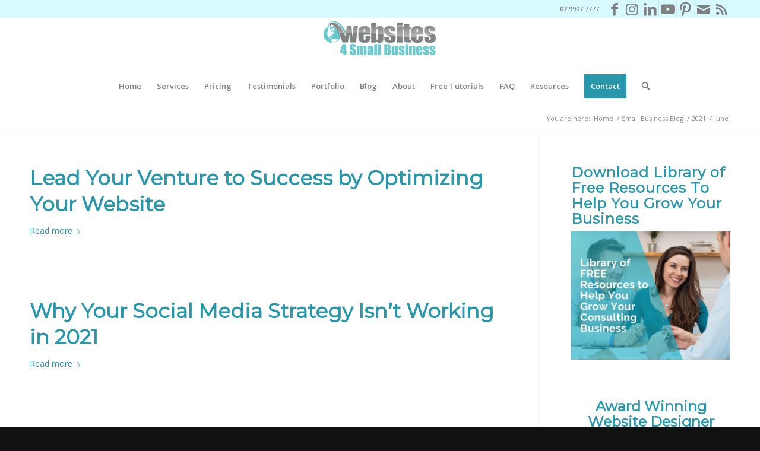

--- FILE ---
content_type: text/html; charset=UTF-8
request_url: https://www.web4business.com.au/2021/06/
body_size: 18812
content:
<!DOCTYPE html>
<html lang="en-US" class="html_stretched responsive av-preloader-disabled  html_header_top html_logo_center html_bottom_nav_header html_menu_right html_slim html_header_sticky html_header_shrinking html_header_topbar_active html_mobile_menu_tablet html_header_searchicon html_content_align_center html_header_unstick_top_disabled html_header_stretch_disabled html_av-submenu-hidden html_av-submenu-display-click html_av-overlay-side html_av-overlay-side-classic html_av-submenu-noclone html_entry_id_23120 av-cookies-no-cookie-consent av-no-preview av-default-lightbox html_text_menu_active av-mobile-menu-switch-default" prefix="og: http://ogp.me/ns# fb: http://ogp.me/ns/fb#">
<head>
<meta charset="UTF-8" />
<title>June 1, 2021 10:00 am - Websites 4 Small Business - Website Design &#038; Development</title>


<!-- SEO by Squirrly SEO 12.4.14 - https://plugin.squirrly.co/ -->

<meta name="robots" content="noindex,follow">
<meta name="googlebot" content="noindex,follow,max-snippet:-1,max-image-preview:large,max-video-preview:-1">
<meta name="bingbot" content="noindex,follow,max-snippet:-1,max-image-preview:large,max-video-preview:-1">

<link rel="canonical" href="https://www.web4business.com.au/2021/06/" />
<link rel="alternate" type="application/rss+xml" href="https://www.web4business.com.au/sitemap.xml" />

<meta property="og:url" content="https://www.web4business.com.au/2021/06/" />
<meta property="og:title" content="June 1, 2021 10:00 am - Websites 4 Small Business - Website Design" />
<meta property="og:description" content="" />
<meta property="og:type" content="website" />
<meta property="og:image" content="https://www.web4business.com.au/wp-content/uploads/2019/11/Website-Design-and-Development-Sydney-4.jpg" />
<meta property="og:image:width" content="500" />
<meta property="og:image:type" content="image/jpeg" />
<meta property="og:site_name" content="Websites 4 Small Business - Website Design &amp; Development" />
<meta property="og:locale" content="en_US" />

<meta property="twitter:url" content="https://www.web4business.com.au/2021/06/" />
<meta property="twitter:title" content="June 1, 2021 10:00 am - Websites 4 Small Business - Website Design" />
<meta property="twitter:description" content="" />
<meta property="twitter:image" content="https://www.web4business.com.au/wp-content/uploads/2019/10/Website-Designer-Ivana-Katz.jpg" />
<meta property="twitter:domain" content="Websites 4 Small Business - Website Design &amp; Development" />
<meta property="twitter:card" content="summary_large_image" />
<meta property="twitter:creator" content="@webforbusiness" />
<meta property="twitter:site" content="@webforbusiness" />
<script async src='https://www.googletagmanager.com/gtag/js?id=G-BGV2PQNM62'></script><script>window.dataLayer = window.dataLayer || [];function gtag(){dataLayer.push(arguments);}gtag('js', new Date());gtag('config', 'G-BGV2PQNM62');</script>
<script type="application/ld+json">{"@context":"https://schema.org","@graph":[{"@type":"WebSite","@id":"https://www.web4business.com.au/2021/06/#website","url":"https://www.web4business.com.au/2021/06/","name":"Websites 4 Small Business","headline":"","mainEntityOfPage":{"@type":"WebPage","url":"https://www.web4business.com.au/2021/06/"},"datePublished":"2021-06-01T00:00:00+00:00","potentialAction":{"@type":"SearchAction","target":"https://www.web4business.com.au/?s={search_term_string}","query-input":"required name=search_term_string"},"publisher":{"@type":"Organization","@id":"https://www.web4business.com.au/2021/06/#Organization","url":"https://www.web4business.com.au/2021/06/","name":"Websites 4 Small Business","logo":{"@type":"ImageObject","url":"https://www.web4business.com.au/wp-content/uploads/2013/04/Websites4SB_200.png","@id":"https://www.web4business.com.au/2021/06/#logo","width":200,"height":66,"caption":"Websites 4 Small Business"},"contactPoint":{"@type":"ContactPoint","telephone":"+0405636204","@id":"https://www.web4business.com.au/2021/06/#contactpoint"},"address":{"@type":"PostalAddress","streetAddress":"52a BOLWARRA ROAD","addressLocality":"North Narrabeen","postalCode":"2101","addressCountry":"Australia","@id":"https://www.web4business.com.au/2021/06/#address"},"description":"We build websites that build your business.  Looking for a professional website who can create a high converting website for your small business?  Stop looking ... you found us!","sameAs":["https://www.facebook.com/Websites4SmallBusiness","https://twitter.com/webforbusiness","https://www.linkedin.com/in/website-designer-sydney/","https://www.pinterest.com.au/websites4smallbusiness/","https://www.youtube.com/channel/UCEYLjp5UVleBwG9492POeWQ"]}},{"@type":"BreadcrumbList","@id":"https://www.web4business.com.au/2021/06/#breadcrumblist","itemListElement":[[{"@type":"ListItem","position":1,"item":{"@id":"https://www.web4business.com.au","name":"Small Business Website Design &amp; Development Sydney &#124; Web4business"}},{"@type":"ListItem","position":2,"item":{"@id":"https://www.web4business.com.au/category/business-online/","name":"Business Online"}},{"@type":"ListItem","position":3,"item":{"@id":"https://www.web4business.com.au/2021/06/","name":"June 1, 2021 10:00 am  - Websites 4 Small Business - Website Design &amp; Development"}}],[{"@type":"ListItem","position":1,"item":{"@id":"https://www.web4business.com.au","name":"Small Business Website Design &amp; Development Sydney &#124; Web4business"}},{"@type":"ListItem","position":2,"item":{"@id":"https://www.web4business.com.au/category/small-business/","name":"Small Business"}},{"@type":"ListItem","position":3,"item":{"@id":"https://www.web4business.com.au/2021/06/","name":"June 1, 2021 10:00 am  - Websites 4 Small Business - Website Design &amp; Development"}}],[{"@type":"ListItem","position":1,"item":{"@id":"https://www.web4business.com.au","name":"Small Business Website Design &amp; Development Sydney &#124; Web4business"}},{"@type":"ListItem","position":2,"item":{"@id":"https://www.web4business.com.au/category/website-design/","name":"Website Design"}},{"@type":"ListItem","position":3,"item":{"@id":"https://www.web4business.com.au/2021/06/","name":"June 1, 2021 10:00 am  - Websites 4 Small Business - Website Design &amp; Development"}}]]}]}</script>
<!-- /SEO by Squirrly SEO - WordPress SEO Plugin -->




<meta name="google-site-verification" content="Ni8FupqecAYFtbWosdN9SeADI5Gt_N3hF0QDn4XZmSM" />
<!-- mobile setting -->
<meta name="viewport" content="width=device-width, initial-scale=1">

<!-- Scripts/CSS and wp_head hook -->

	<style>img:is([sizes="auto" i], [sizes^="auto," i]) { contain-intrinsic-size: 3000px 1500px }</style>
	<link rel="alternate" type="application/rss+xml" title="Websites 4 Small Business - Website Design &amp; Development &raquo; Feed" href="https://www.web4business.com.au/feed/" />
<link rel="alternate" type="application/rss+xml" title="Websites 4 Small Business - Website Design &amp; Development &raquo; Comments Feed" href="https://www.web4business.com.au/comments/feed/" />
		<style>
			.lazyload,
			.lazyloading {
				max-width: 100%;
			}
		</style>
		<!-- Shareaholic - https://www.shareaholic.com -->
<link rel='preload' href='//cdn.shareaholic.net/assets/pub/shareaholic.js' as='script'/>
<script data-no-minify='1' data-cfasync='false'>
_SHR_SETTINGS = {"endpoints":{"local_recs_url":"https:\/\/www.web4business.com.au\/wp-admin\/admin-ajax.php?action=shareaholic_permalink_related","ajax_url":"https:\/\/www.web4business.com.au\/wp-admin\/admin-ajax.php","share_counts_url":"https:\/\/www.web4business.com.au\/wp-admin\/admin-ajax.php?action=shareaholic_share_counts_api"},"site_id":"62e6a335b028baa2e6d14cb60fe4b92d"};
</script>
<script data-no-minify='1' data-cfasync='false' src='//cdn.shareaholic.net/assets/pub/shareaholic.js' data-shr-siteid='62e6a335b028baa2e6d14cb60fe4b92d' async ></script>

<!-- Shareaholic Content Tags -->
<meta name='shareaholic:site_name' content='Websites 4 Small Business - Website Design &amp; Development' />
<meta name='shareaholic:language' content='en-US' />
<meta name='shareaholic:article_visibility' content='private' />
<meta name='shareaholic:site_id' content='62e6a335b028baa2e6d14cb60fe4b92d' />
<meta name='shareaholic:wp_version' content='9.7.13' />

<!-- Shareaholic Content Tags End -->
<link rel='stylesheet' id='aca33b9c04-css' href='https://www.web4business.com.au/wp-content/plugins/squirrly-seo/view/assets/css/frontend.min.css?ver=12.4.14' type='text/css' media='all' />
<link rel='stylesheet' id='sbr_styles-css' href='https://www.web4business.com.au/wp-content/plugins/reviews-feed/assets/css/sbr-styles.min.css?ver=2.1.1' type='text/css' media='all' />
<link rel='stylesheet' id='sbi_styles-css' href='https://www.web4business.com.au/wp-content/plugins/instagram-feed/css/sbi-styles.min.css?ver=6.9.1' type='text/css' media='all' />
<link rel='stylesheet' id='wp-block-library-css' href='https://www.web4business.com.au/wp-includes/css/dist/block-library/style.min.css?ver=6.8.3' type='text/css' media='all' />
<link rel='stylesheet' id='edd-blocks-css' href='https://www.web4business.com.au/wp-content/plugins/easy-digital-downloads/includes/blocks/assets/css/edd-blocks.css?ver=3.6.0' type='text/css' media='all' />
<style id='global-styles-inline-css' type='text/css'>
:root{--wp--preset--aspect-ratio--square: 1;--wp--preset--aspect-ratio--4-3: 4/3;--wp--preset--aspect-ratio--3-4: 3/4;--wp--preset--aspect-ratio--3-2: 3/2;--wp--preset--aspect-ratio--2-3: 2/3;--wp--preset--aspect-ratio--16-9: 16/9;--wp--preset--aspect-ratio--9-16: 9/16;--wp--preset--color--black: #000000;--wp--preset--color--cyan-bluish-gray: #abb8c3;--wp--preset--color--white: #ffffff;--wp--preset--color--pale-pink: #f78da7;--wp--preset--color--vivid-red: #cf2e2e;--wp--preset--color--luminous-vivid-orange: #ff6900;--wp--preset--color--luminous-vivid-amber: #fcb900;--wp--preset--color--light-green-cyan: #7bdcb5;--wp--preset--color--vivid-green-cyan: #00d084;--wp--preset--color--pale-cyan-blue: #8ed1fc;--wp--preset--color--vivid-cyan-blue: #0693e3;--wp--preset--color--vivid-purple: #9b51e0;--wp--preset--color--metallic-red: #b02b2c;--wp--preset--color--maximum-yellow-red: #edae44;--wp--preset--color--yellow-sun: #eeee22;--wp--preset--color--palm-leaf: #83a846;--wp--preset--color--aero: #7bb0e7;--wp--preset--color--old-lavender: #745f7e;--wp--preset--color--steel-teal: #5f8789;--wp--preset--color--raspberry-pink: #d65799;--wp--preset--color--medium-turquoise: #4ecac2;--wp--preset--gradient--vivid-cyan-blue-to-vivid-purple: linear-gradient(135deg,rgba(6,147,227,1) 0%,rgb(155,81,224) 100%);--wp--preset--gradient--light-green-cyan-to-vivid-green-cyan: linear-gradient(135deg,rgb(122,220,180) 0%,rgb(0,208,130) 100%);--wp--preset--gradient--luminous-vivid-amber-to-luminous-vivid-orange: linear-gradient(135deg,rgba(252,185,0,1) 0%,rgba(255,105,0,1) 100%);--wp--preset--gradient--luminous-vivid-orange-to-vivid-red: linear-gradient(135deg,rgba(255,105,0,1) 0%,rgb(207,46,46) 100%);--wp--preset--gradient--very-light-gray-to-cyan-bluish-gray: linear-gradient(135deg,rgb(238,238,238) 0%,rgb(169,184,195) 100%);--wp--preset--gradient--cool-to-warm-spectrum: linear-gradient(135deg,rgb(74,234,220) 0%,rgb(151,120,209) 20%,rgb(207,42,186) 40%,rgb(238,44,130) 60%,rgb(251,105,98) 80%,rgb(254,248,76) 100%);--wp--preset--gradient--blush-light-purple: linear-gradient(135deg,rgb(255,206,236) 0%,rgb(152,150,240) 100%);--wp--preset--gradient--blush-bordeaux: linear-gradient(135deg,rgb(254,205,165) 0%,rgb(254,45,45) 50%,rgb(107,0,62) 100%);--wp--preset--gradient--luminous-dusk: linear-gradient(135deg,rgb(255,203,112) 0%,rgb(199,81,192) 50%,rgb(65,88,208) 100%);--wp--preset--gradient--pale-ocean: linear-gradient(135deg,rgb(255,245,203) 0%,rgb(182,227,212) 50%,rgb(51,167,181) 100%);--wp--preset--gradient--electric-grass: linear-gradient(135deg,rgb(202,248,128) 0%,rgb(113,206,126) 100%);--wp--preset--gradient--midnight: linear-gradient(135deg,rgb(2,3,129) 0%,rgb(40,116,252) 100%);--wp--preset--font-size--small: 1rem;--wp--preset--font-size--medium: 1.125rem;--wp--preset--font-size--large: 1.75rem;--wp--preset--font-size--x-large: clamp(1.75rem, 3vw, 2.25rem);--wp--preset--spacing--20: 0.44rem;--wp--preset--spacing--30: 0.67rem;--wp--preset--spacing--40: 1rem;--wp--preset--spacing--50: 1.5rem;--wp--preset--spacing--60: 2.25rem;--wp--preset--spacing--70: 3.38rem;--wp--preset--spacing--80: 5.06rem;--wp--preset--shadow--natural: 6px 6px 9px rgba(0, 0, 0, 0.2);--wp--preset--shadow--deep: 12px 12px 50px rgba(0, 0, 0, 0.4);--wp--preset--shadow--sharp: 6px 6px 0px rgba(0, 0, 0, 0.2);--wp--preset--shadow--outlined: 6px 6px 0px -3px rgba(255, 255, 255, 1), 6px 6px rgba(0, 0, 0, 1);--wp--preset--shadow--crisp: 6px 6px 0px rgba(0, 0, 0, 1);}:root { --wp--style--global--content-size: 800px;--wp--style--global--wide-size: 1130px; }:where(body) { margin: 0; }.wp-site-blocks > .alignleft { float: left; margin-right: 2em; }.wp-site-blocks > .alignright { float: right; margin-left: 2em; }.wp-site-blocks > .aligncenter { justify-content: center; margin-left: auto; margin-right: auto; }:where(.is-layout-flex){gap: 0.5em;}:where(.is-layout-grid){gap: 0.5em;}.is-layout-flow > .alignleft{float: left;margin-inline-start: 0;margin-inline-end: 2em;}.is-layout-flow > .alignright{float: right;margin-inline-start: 2em;margin-inline-end: 0;}.is-layout-flow > .aligncenter{margin-left: auto !important;margin-right: auto !important;}.is-layout-constrained > .alignleft{float: left;margin-inline-start: 0;margin-inline-end: 2em;}.is-layout-constrained > .alignright{float: right;margin-inline-start: 2em;margin-inline-end: 0;}.is-layout-constrained > .aligncenter{margin-left: auto !important;margin-right: auto !important;}.is-layout-constrained > :where(:not(.alignleft):not(.alignright):not(.alignfull)){max-width: var(--wp--style--global--content-size);margin-left: auto !important;margin-right: auto !important;}.is-layout-constrained > .alignwide{max-width: var(--wp--style--global--wide-size);}body .is-layout-flex{display: flex;}.is-layout-flex{flex-wrap: wrap;align-items: center;}.is-layout-flex > :is(*, div){margin: 0;}body .is-layout-grid{display: grid;}.is-layout-grid > :is(*, div){margin: 0;}body{padding-top: 0px;padding-right: 0px;padding-bottom: 0px;padding-left: 0px;}a:where(:not(.wp-element-button)){text-decoration: underline;}:root :where(.wp-element-button, .wp-block-button__link){background-color: #32373c;border-width: 0;color: #fff;font-family: inherit;font-size: inherit;line-height: inherit;padding: calc(0.667em + 2px) calc(1.333em + 2px);text-decoration: none;}.has-black-color{color: var(--wp--preset--color--black) !important;}.has-cyan-bluish-gray-color{color: var(--wp--preset--color--cyan-bluish-gray) !important;}.has-white-color{color: var(--wp--preset--color--white) !important;}.has-pale-pink-color{color: var(--wp--preset--color--pale-pink) !important;}.has-vivid-red-color{color: var(--wp--preset--color--vivid-red) !important;}.has-luminous-vivid-orange-color{color: var(--wp--preset--color--luminous-vivid-orange) !important;}.has-luminous-vivid-amber-color{color: var(--wp--preset--color--luminous-vivid-amber) !important;}.has-light-green-cyan-color{color: var(--wp--preset--color--light-green-cyan) !important;}.has-vivid-green-cyan-color{color: var(--wp--preset--color--vivid-green-cyan) !important;}.has-pale-cyan-blue-color{color: var(--wp--preset--color--pale-cyan-blue) !important;}.has-vivid-cyan-blue-color{color: var(--wp--preset--color--vivid-cyan-blue) !important;}.has-vivid-purple-color{color: var(--wp--preset--color--vivid-purple) !important;}.has-metallic-red-color{color: var(--wp--preset--color--metallic-red) !important;}.has-maximum-yellow-red-color{color: var(--wp--preset--color--maximum-yellow-red) !important;}.has-yellow-sun-color{color: var(--wp--preset--color--yellow-sun) !important;}.has-palm-leaf-color{color: var(--wp--preset--color--palm-leaf) !important;}.has-aero-color{color: var(--wp--preset--color--aero) !important;}.has-old-lavender-color{color: var(--wp--preset--color--old-lavender) !important;}.has-steel-teal-color{color: var(--wp--preset--color--steel-teal) !important;}.has-raspberry-pink-color{color: var(--wp--preset--color--raspberry-pink) !important;}.has-medium-turquoise-color{color: var(--wp--preset--color--medium-turquoise) !important;}.has-black-background-color{background-color: var(--wp--preset--color--black) !important;}.has-cyan-bluish-gray-background-color{background-color: var(--wp--preset--color--cyan-bluish-gray) !important;}.has-white-background-color{background-color: var(--wp--preset--color--white) !important;}.has-pale-pink-background-color{background-color: var(--wp--preset--color--pale-pink) !important;}.has-vivid-red-background-color{background-color: var(--wp--preset--color--vivid-red) !important;}.has-luminous-vivid-orange-background-color{background-color: var(--wp--preset--color--luminous-vivid-orange) !important;}.has-luminous-vivid-amber-background-color{background-color: var(--wp--preset--color--luminous-vivid-amber) !important;}.has-light-green-cyan-background-color{background-color: var(--wp--preset--color--light-green-cyan) !important;}.has-vivid-green-cyan-background-color{background-color: var(--wp--preset--color--vivid-green-cyan) !important;}.has-pale-cyan-blue-background-color{background-color: var(--wp--preset--color--pale-cyan-blue) !important;}.has-vivid-cyan-blue-background-color{background-color: var(--wp--preset--color--vivid-cyan-blue) !important;}.has-vivid-purple-background-color{background-color: var(--wp--preset--color--vivid-purple) !important;}.has-metallic-red-background-color{background-color: var(--wp--preset--color--metallic-red) !important;}.has-maximum-yellow-red-background-color{background-color: var(--wp--preset--color--maximum-yellow-red) !important;}.has-yellow-sun-background-color{background-color: var(--wp--preset--color--yellow-sun) !important;}.has-palm-leaf-background-color{background-color: var(--wp--preset--color--palm-leaf) !important;}.has-aero-background-color{background-color: var(--wp--preset--color--aero) !important;}.has-old-lavender-background-color{background-color: var(--wp--preset--color--old-lavender) !important;}.has-steel-teal-background-color{background-color: var(--wp--preset--color--steel-teal) !important;}.has-raspberry-pink-background-color{background-color: var(--wp--preset--color--raspberry-pink) !important;}.has-medium-turquoise-background-color{background-color: var(--wp--preset--color--medium-turquoise) !important;}.has-black-border-color{border-color: var(--wp--preset--color--black) !important;}.has-cyan-bluish-gray-border-color{border-color: var(--wp--preset--color--cyan-bluish-gray) !important;}.has-white-border-color{border-color: var(--wp--preset--color--white) !important;}.has-pale-pink-border-color{border-color: var(--wp--preset--color--pale-pink) !important;}.has-vivid-red-border-color{border-color: var(--wp--preset--color--vivid-red) !important;}.has-luminous-vivid-orange-border-color{border-color: var(--wp--preset--color--luminous-vivid-orange) !important;}.has-luminous-vivid-amber-border-color{border-color: var(--wp--preset--color--luminous-vivid-amber) !important;}.has-light-green-cyan-border-color{border-color: var(--wp--preset--color--light-green-cyan) !important;}.has-vivid-green-cyan-border-color{border-color: var(--wp--preset--color--vivid-green-cyan) !important;}.has-pale-cyan-blue-border-color{border-color: var(--wp--preset--color--pale-cyan-blue) !important;}.has-vivid-cyan-blue-border-color{border-color: var(--wp--preset--color--vivid-cyan-blue) !important;}.has-vivid-purple-border-color{border-color: var(--wp--preset--color--vivid-purple) !important;}.has-metallic-red-border-color{border-color: var(--wp--preset--color--metallic-red) !important;}.has-maximum-yellow-red-border-color{border-color: var(--wp--preset--color--maximum-yellow-red) !important;}.has-yellow-sun-border-color{border-color: var(--wp--preset--color--yellow-sun) !important;}.has-palm-leaf-border-color{border-color: var(--wp--preset--color--palm-leaf) !important;}.has-aero-border-color{border-color: var(--wp--preset--color--aero) !important;}.has-old-lavender-border-color{border-color: var(--wp--preset--color--old-lavender) !important;}.has-steel-teal-border-color{border-color: var(--wp--preset--color--steel-teal) !important;}.has-raspberry-pink-border-color{border-color: var(--wp--preset--color--raspberry-pink) !important;}.has-medium-turquoise-border-color{border-color: var(--wp--preset--color--medium-turquoise) !important;}.has-vivid-cyan-blue-to-vivid-purple-gradient-background{background: var(--wp--preset--gradient--vivid-cyan-blue-to-vivid-purple) !important;}.has-light-green-cyan-to-vivid-green-cyan-gradient-background{background: var(--wp--preset--gradient--light-green-cyan-to-vivid-green-cyan) !important;}.has-luminous-vivid-amber-to-luminous-vivid-orange-gradient-background{background: var(--wp--preset--gradient--luminous-vivid-amber-to-luminous-vivid-orange) !important;}.has-luminous-vivid-orange-to-vivid-red-gradient-background{background: var(--wp--preset--gradient--luminous-vivid-orange-to-vivid-red) !important;}.has-very-light-gray-to-cyan-bluish-gray-gradient-background{background: var(--wp--preset--gradient--very-light-gray-to-cyan-bluish-gray) !important;}.has-cool-to-warm-spectrum-gradient-background{background: var(--wp--preset--gradient--cool-to-warm-spectrum) !important;}.has-blush-light-purple-gradient-background{background: var(--wp--preset--gradient--blush-light-purple) !important;}.has-blush-bordeaux-gradient-background{background: var(--wp--preset--gradient--blush-bordeaux) !important;}.has-luminous-dusk-gradient-background{background: var(--wp--preset--gradient--luminous-dusk) !important;}.has-pale-ocean-gradient-background{background: var(--wp--preset--gradient--pale-ocean) !important;}.has-electric-grass-gradient-background{background: var(--wp--preset--gradient--electric-grass) !important;}.has-midnight-gradient-background{background: var(--wp--preset--gradient--midnight) !important;}.has-small-font-size{font-size: var(--wp--preset--font-size--small) !important;}.has-medium-font-size{font-size: var(--wp--preset--font-size--medium) !important;}.has-large-font-size{font-size: var(--wp--preset--font-size--large) !important;}.has-x-large-font-size{font-size: var(--wp--preset--font-size--x-large) !important;}
:where(.wp-block-post-template.is-layout-flex){gap: 1.25em;}:where(.wp-block-post-template.is-layout-grid){gap: 1.25em;}
:where(.wp-block-columns.is-layout-flex){gap: 2em;}:where(.wp-block-columns.is-layout-grid){gap: 2em;}
:root :where(.wp-block-pullquote){font-size: 1.5em;line-height: 1.6;}
</style>
<link rel='stylesheet' id='edd-styles-css' href='https://www.web4business.com.au/wp-content/plugins/easy-digital-downloads/assets/css/edd.min.css?ver=3.6.0' type='text/css' media='all' />
<link rel='stylesheet' id='avia-merged-styles-css' href='https://www.web4business.com.au/wp-content/uploads/dynamic_avia/avia-merged-styles-1de400ad11933c212826d66792e78329---691575aa9bd95.css' type='text/css' media='all' />
<link rel='stylesheet' id='avia-single-post-23120-css' href='https://www.web4business.com.au/wp-content/uploads/dynamic_avia/avia_posts_css/post-23120.css?ver=ver-1763033613' type='text/css' media='all' />
<script type="text/javascript" src="https://www.web4business.com.au/wp-includes/js/jquery/jquery.min.js?ver=3.7.1" id="jquery-core-js"></script>
<script type="text/javascript" src="https://www.web4business.com.au/wp-content/plugins/agile-crm-lead-management/js/inputsubmit.js?ver=6.8.3" id="feautre-js"></script>
<script type="text/javascript" src="https://www.web4business.com.au/wp-content/uploads/dynamic_avia/avia-head-scripts-e46866dab1f04e2304ef208497ce46a5---691575aaa1fa4.js" id="avia-head-scripts-js"></script>
<link rel="https://api.w.org/" href="https://www.web4business.com.au/wp-json/" /><link rel="EditURI" type="application/rsd+xml" title="RSD" href="https://www.web4business.com.au/xmlrpc.php?rsd" />
<meta name="generator" content="WordPress 6.8.3" />
<meta name="generator" content="Easy Digital Downloads v3.6.0" />
		<script>
			document.documentElement.className = document.documentElement.className.replace('no-js', 'js');
		</script>
				<style>
			.no-js img.lazyload {
				display: none;
			}

			figure.wp-block-image img.lazyloading {
				min-width: 150px;
			}

			.lazyload,
			.lazyloading {
				--smush-placeholder-width: 100px;
				--smush-placeholder-aspect-ratio: 1/1;
				width: var(--smush-image-width, var(--smush-placeholder-width)) !important;
				aspect-ratio: var(--smush-image-aspect-ratio, var(--smush-placeholder-aspect-ratio)) !important;
			}

						.lazyload, .lazyloading {
				opacity: 0;
			}

			.lazyloaded {
				opacity: 1;
				transition: opacity 400ms;
				transition-delay: 0ms;
			}

					</style>
		<link rel="profile" href="https://gmpg.org/xfn/11" />
<link rel="alternate" type="application/rss+xml" title="Websites 4 Small Business - Website Design &amp; Development RSS2 Feed" href="https://www.web4business.com.au/feed/" />
<link rel="pingback" href="https://www.web4business.com.au/xmlrpc.php" />
<!--[if lt IE 9]><script src="https://www.web4business.com.au/wp-content/themes/enfold/js/html5shiv.js"></script><![endif]-->
<link rel="icon" href="https://web4business.com.au//wp-content/uploads/2013/04/W4SBFavicon1.png" type="image/png">
<style type="text/css">.broken_link, a.broken_link {
	text-decoration: line-through;
}</style><meta name="ahrefs-site-verification" content="756de5671ab4968a8b026c36be27c13e51c8a4e80e4e3518ba145bcbaa91737c">
<meta name="p:domain_verify" content="7ffc6fb24ccaaf2f867c8d90127cba47"/>

<!-- Global site tag (gtag.js) - Google Analytics -->
<script async src="https://www.googletagmanager.com/gtag/js?id=G-BGV2PQNM62"></script>
<script>
  window.dataLayer = window.dataLayer || [];
  function gtag(){dataLayer.push(arguments);}
  gtag('js', new Date());

  gtag('config', 'G-BGV2PQNM62');
</script>
<!-- GetResponse Analytics -->
  <script type="text/javascript">
      
  (function(m, o, n, t, e, r, _){
          m['__GetResponseAnalyticsObject'] = e;m[e] = m[e] || function() {(m[e].q = m[e].q || []).push(arguments)};
          r = o.createElement(n);_ = o.getElementsByTagName(n)[0];r.async = 1;r.src = t;r.setAttribute('crossorigin', 'use-credentials');_.parentNode .insertBefore(r, _);
      })(window, document, 'script', 'https://ga.getresponse.com/script/419d0c39-f938-4b44-a29f-22c0379accf3/ga.js', 'GrTracking');


  </script>
  <!-- End GetResponse Analytics -->

<meta name="bm-site-verification" content="2754fc2581bf271d101c4d244112f4412c7cbfd7">



<!-- To speed up the rendering and to display the site as fast as possible to the user we include some styles and scripts for above the fold content inline -->
<script type="text/javascript">'use strict';var avia_is_mobile=!1;if(/Android|webOS|iPhone|iPad|iPod|BlackBerry|IEMobile|Opera Mini/i.test(navigator.userAgent)&&'ontouchstart' in document.documentElement){avia_is_mobile=!0;document.documentElement.className+=' avia_mobile '}
else{document.documentElement.className+=' avia_desktop '};document.documentElement.className+=' js_active ';(function(){var e=['-webkit-','-moz-','-ms-',''],n='',o=!1,a=!1;for(var t in e){if(e[t]+'transform' in document.documentElement.style){o=!0;n=e[t]+'transform'};if(e[t]+'perspective' in document.documentElement.style){a=!0}};if(o){document.documentElement.className+=' avia_transform '};if(a){document.documentElement.className+=' avia_transform3d '};if(typeof document.getElementsByClassName=='function'&&typeof document.documentElement.getBoundingClientRect=='function'&&avia_is_mobile==!1){if(n&&window.innerHeight>0){setTimeout(function(){var e=0,o={},a=0,t=document.getElementsByClassName('av-parallax'),i=window.pageYOffset||document.documentElement.scrollTop;for(e=0;e<t.length;e++){t[e].style.top='0px';o=t[e].getBoundingClientRect();a=Math.ceil((window.innerHeight+i-o.top)*0.3);t[e].style[n]='translate(0px, '+a+'px)';t[e].style.top='auto';t[e].className+=' enabled-parallax '}},50)}}})();</script><style type="text/css">
		@font-face {font-family: 'entypo-fontello'; font-weight: normal; font-style: normal; font-display: auto;
		src: url('https://www.web4business.com.au/wp-content/themes/enfold/config-templatebuilder/avia-template-builder/assets/fonts/entypo-fontello.woff2') format('woff2'),
		url('https://www.web4business.com.au/wp-content/themes/enfold/config-templatebuilder/avia-template-builder/assets/fonts/entypo-fontello.woff') format('woff'),
		url('https://www.web4business.com.au/wp-content/themes/enfold/config-templatebuilder/avia-template-builder/assets/fonts/entypo-fontello.ttf') format('truetype'),
		url('https://www.web4business.com.au/wp-content/themes/enfold/config-templatebuilder/avia-template-builder/assets/fonts/entypo-fontello.svg#entypo-fontello') format('svg'),
		url('https://www.web4business.com.au/wp-content/themes/enfold/config-templatebuilder/avia-template-builder/assets/fonts/entypo-fontello.eot'),
		url('https://www.web4business.com.au/wp-content/themes/enfold/config-templatebuilder/avia-template-builder/assets/fonts/entypo-fontello.eot?#iefix') format('embedded-opentype');
		} #top .avia-font-entypo-fontello, body .avia-font-entypo-fontello, html body [data-av_iconfont='entypo-fontello']:before{ font-family: 'entypo-fontello'; }
		</style>

<!--
Debugging Info for Theme support: 

Theme: Enfold
Version: 6.0.4
Installed: enfold
AviaFramework Version: 5.6
AviaBuilder Version: 5.3
aviaElementManager Version: 1.0.1
ML:256-PU:146-PLA:18
WP:6.8.3
Compress: CSS:all theme files - JS:all theme files
Updates: disabled
PLAu:17
-->
</head>

<body data-rsssl=1 id="top" class="archive date wp-theme-enfold stretched avia-mobile-no-animations rtl_columns av-curtain-numeric montserrat open_sans  edd-js-none" itemscope="itemscope" itemtype="https://schema.org/WebPage" >


		<style>.edd-js-none .edd-has-js, .edd-js .edd-no-js, body.edd-js input.edd-no-js { display: none; }</style>
	<script>/* <![CDATA[ */(function(){var c = document.body.classList;c.remove('edd-js-none');c.add('edd-js');})();/* ]]> */</script>
	
	<div id='wrap_all'>

	
<header id='header' class='all_colors header_color light_bg_color  av_header_top av_logo_center av_bottom_nav_header av_menu_right av_slim av_header_sticky av_header_shrinking av_header_stretch_disabled av_mobile_menu_tablet av_header_searchicon av_header_unstick_top_disabled av_header_border_disabled' aria-label="Header" data-av_shrink_factor='50' role="banner" itemscope="itemscope" itemtype="https://schema.org/WPHeader" >

		<div id='header_meta' class='container_wrap container_wrap_meta  av_icon_active_right av_extra_header_active av_phone_active_right av_entry_id_23120'>

			      <div class='container'>
			      <ul class='noLightbox social_bookmarks icon_count_7'><li class='social_bookmarks_facebook av-social-link-facebook social_icon_1'><a target="_blank" aria-label="Link to Facebook" href='https://www.facebook.com/Websites4SmallBusiness' aria-hidden='false' data-av_icon='' data-av_iconfont='entypo-fontello' title='Facebook' rel="noopener"><span class='avia_hidden_link_text'>Facebook</span></a></li><li class='social_bookmarks_instagram av-social-link-instagram social_icon_2'><a target="_blank" aria-label="Link to Instagram" href='https://www.instagram.com/ivanakkatz/' aria-hidden='false' data-av_icon='' data-av_iconfont='entypo-fontello' title='Instagram' rel="noopener"><span class='avia_hidden_link_text'>Instagram</span></a></li><li class='social_bookmarks_linkedin av-social-link-linkedin social_icon_3'><a target="_blank" aria-label="Link to LinkedIn" href='https://www.linkedin.com/in/website-designer-sydney/' aria-hidden='false' data-av_icon='' data-av_iconfont='entypo-fontello' title='LinkedIn' rel="noopener"><span class='avia_hidden_link_text'>LinkedIn</span></a></li><li class='social_bookmarks_youtube av-social-link-youtube social_icon_4'><a target="_blank" aria-label="Link to Youtube" href='https://youtube.com/@adventurehqtravel' aria-hidden='false' data-av_icon='' data-av_iconfont='entypo-fontello' title='Youtube' rel="noopener"><span class='avia_hidden_link_text'>Youtube</span></a></li><li class='social_bookmarks_pinterest av-social-link-pinterest social_icon_5'><a target="_blank" aria-label="Link to Pinterest" href='https://www.pinterest.com.au/websites4smallbusiness/' aria-hidden='false' data-av_icon='' data-av_iconfont='entypo-fontello' title='Pinterest' rel="noopener"><span class='avia_hidden_link_text'>Pinterest</span></a></li><li class='social_bookmarks_mail av-social-link-mail social_icon_6'><a  aria-label="Link to Mail" href='https://www.web4business.com.au/contact/' aria-hidden='false' data-av_icon='' data-av_iconfont='entypo-fontello' title='Mail'><span class='avia_hidden_link_text'>Mail</span></a></li><li class='social_bookmarks_rss av-social-link-rss social_icon_7'><a  aria-label="Link to Rss  this site" href='https://www.web4business.com.au/feed/' aria-hidden='false' data-av_icon='' data-av_iconfont='entypo-fontello' title='Rss'><span class='avia_hidden_link_text'>Rss</span></a></li></ul><div class='phone-info '><div>02 9907 7777</div></div>			      </div>
		</div>

		<div  id='header_main' class='container_wrap container_wrap_logo'>

        <div class='container av-logo-container'><div class='inner-container'><span class='logo avia-standard-logo'><a href='https://www.web4business.com.au/' class='' aria-label='Websites4SB_200' title='Websites4SB_200'><img data-src="https://www.web4business.com.au/wp-content/uploads/2013/04/Websites4SB_200.png" height="100" width="300" alt='Websites 4 Small Business - Website Design &amp; Development' title='Websites4SB_200' src="[data-uri]" class="lazyload" style="--smush-placeholder-width: 300px; --smush-placeholder-aspect-ratio: 300/100;" /></a></span></div></div><div id='header_main_alternate' class='container_wrap'><div class='container'><nav class='main_menu' data-selectname='Select a page'  role="navigation" itemscope="itemscope" itemtype="https://schema.org/SiteNavigationElement" ><div class="avia-menu av-main-nav-wrap"><ul role="menu" class="menu av-main-nav" id="avia-menu"><li role="menuitem" id="menu-item-1388" class="menu-item menu-item-type-post_type menu-item-object-page menu-item-home menu-item-top-level menu-item-top-level-1"><a href="https://www.web4business.com.au/" itemprop="url" tabindex="0"><span class="avia-bullet"></span><span class="avia-menu-text">Home</span><span class="avia-menu-fx"><span class="avia-arrow-wrap"><span class="avia-arrow"></span></span></span></a></li>
<li role="menuitem" id="menu-item-1368" class="menu-item menu-item-type-post_type menu-item-object-page menu-item-has-children menu-item-top-level menu-item-top-level-2"><a href="https://www.web4business.com.au/services/" itemprop="url" tabindex="0"><span class="avia-bullet"></span><span class="avia-menu-text">Services</span><span class="avia-menu-fx"><span class="avia-arrow-wrap"><span class="avia-arrow"></span></span></span></a>


<ul class="sub-menu">
	<li role="menuitem" id="menu-item-1587" class="menu-item menu-item-type-post_type menu-item-object-page"><a href="https://www.web4business.com.au/services/website-design/" itemprop="url" tabindex="0"><span class="avia-bullet"></span><span class="avia-menu-text">Website Design</span></a></li>
	<li role="menuitem" id="menu-item-7957" class="menu-item menu-item-type-post_type menu-item-object-page"><a href="https://www.web4business.com.au/services/website-audit/" itemprop="url" tabindex="0"><span class="avia-bullet"></span><span class="avia-menu-text">Website Audit</span></a></li>
	<li role="menuitem" id="menu-item-21866" class="menu-item menu-item-type-post_type menu-item-object-page"><a href="https://www.web4business.com.au/services/create-your-own-website-web-design-coaching/" itemprop="url" tabindex="0"><span class="avia-bullet"></span><span class="avia-menu-text">Create Your Own Website – Web Design Coaching</span></a></li>
	<li role="menuitem" id="menu-item-7958" class="menu-item menu-item-type-post_type menu-item-object-page"><a href="https://www.web4business.com.au/services/website-redesign/" itemprop="url" tabindex="0"><span class="avia-bullet"></span><span class="avia-menu-text">Website Redesign</span></a></li>
	<li role="menuitem" id="menu-item-6405" class="menu-item menu-item-type-post_type menu-item-object-page"><a href="https://www.web4business.com.au/services/website-design/website-design-extras/" itemprop="url" tabindex="0"><span class="avia-bullet"></span><span class="avia-menu-text">Website Design Extras</span></a></li>
	<li role="menuitem" id="menu-item-1584" class="menu-item menu-item-type-post_type menu-item-object-page"><a href="https://www.web4business.com.au/services/business-logo-design/" itemprop="url" tabindex="0"><span class="avia-bullet"></span><span class="avia-menu-text">Business Logo Design</span></a></li>
	<li role="menuitem" id="menu-item-1583" class="menu-item menu-item-type-post_type menu-item-object-page"><a href="https://www.web4business.com.au/services/domain-name-registration/" itemprop="url" tabindex="0"><span class="avia-bullet"></span><span class="avia-menu-text">Domain Name Registration</span></a></li>
	<li role="menuitem" id="menu-item-1586" class="menu-item menu-item-type-post_type menu-item-object-page"><a href="https://www.web4business.com.au/services/webhosting/" itemprop="url" tabindex="0"><span class="avia-bullet"></span><span class="avia-menu-text">Webhosting</span></a></li>
	<li role="menuitem" id="menu-item-33569" class="menu-item menu-item-type-custom menu-item-object-custom"><a href="https://www.web4business.com.au/services/small-business-digital-marketing/" itemprop="url" tabindex="0"><span class="avia-bullet"></span><span class="avia-menu-text">Small Business Marketing</span></a></li>
	<li role="menuitem" id="menu-item-1585" class="menu-item menu-item-type-post_type menu-item-object-page"><a href="https://www.web4business.com.au/services/search-engine-optimization/" itemprop="url" tabindex="0"><span class="avia-bullet"></span><span class="avia-menu-text">SEO Search Engine Optimization</span></a></li>
</ul>
</li>
<li role="menuitem" id="menu-item-1360" class="menu-item menu-item-type-post_type menu-item-object-page menu-item-top-level menu-item-top-level-3"><a href="https://www.web4business.com.au/pricing/" itemprop="url" tabindex="0"><span class="avia-bullet"></span><span class="avia-menu-text">Pricing</span><span class="avia-menu-fx"><span class="avia-arrow-wrap"><span class="avia-arrow"></span></span></span></a></li>
<li role="menuitem" id="menu-item-1533" class="menu-item menu-item-type-post_type menu-item-object-page menu-item-mega-parent  menu-item-top-level menu-item-top-level-4"><a href="https://www.web4business.com.au/about-us/testimonials/" itemprop="url" tabindex="0"><span class="avia-bullet"></span><span class="avia-menu-text">Testimonials</span><span class="avia-menu-fx"><span class="avia-arrow-wrap"><span class="avia-arrow"></span></span></span></a></li>
<li role="menuitem" id="menu-item-1338" class="menu-item menu-item-type-post_type menu-item-object-page menu-item-has-children menu-item-top-level menu-item-top-level-5"><a href="https://www.web4business.com.au/portfolio/" itemprop="url" tabindex="0"><span class="avia-bullet"></span><span class="avia-menu-text">Portfolio</span><span class="avia-menu-fx"><span class="avia-arrow-wrap"><span class="avia-arrow"></span></span></span></a>


<ul class="sub-menu">
	<li role="menuitem" id="menu-item-1895" class="menu-item menu-item-type-post_type menu-item-object-page"><a href="https://www.web4business.com.au/portfolio/website-design-gallery/" itemprop="url" tabindex="0"><span class="avia-bullet"></span><span class="avia-menu-text">Website Design Gallery</span></a></li>
	<li role="menuitem" id="menu-item-9992" class="menu-item menu-item-type-post_type menu-item-object-page"><a href="https://www.web4business.com.au/portfolio/website-redesign-gallery/" itemprop="url" tabindex="0"><span class="avia-bullet"></span><span class="avia-menu-text">Website Redesign Gallery</span></a></li>
	<li role="menuitem" id="menu-item-2036" class="menu-item menu-item-type-post_type menu-item-object-page"><a href="https://www.web4business.com.au/portfolio/logos-gallery/" itemprop="url" tabindex="0"><span class="avia-bullet"></span><span class="avia-menu-text">Business Logo Gallery</span></a></li>
</ul>
</li>
<li role="menuitem" id="menu-item-27783" class="menu-item menu-item-type-post_type menu-item-object-page menu-item-has-children menu-item-top-level menu-item-top-level-6"><a href="https://www.web4business.com.au/blog/" itemprop="url" tabindex="0"><span class="avia-bullet"></span><span class="avia-menu-text">Blog</span><span class="avia-menu-fx"><span class="avia-arrow-wrap"><span class="avia-arrow"></span></span></span></a>


<ul class="sub-menu">
	<li role="menuitem" id="menu-item-27785" class="menu-item menu-item-type-post_type menu-item-object-page"><a href="https://www.web4business.com.au/blog/" itemprop="url" tabindex="0"><span class="avia-bullet"></span><span class="avia-menu-text">Small Business Blog</span></a></li>
	<li role="menuitem" id="menu-item-21677" class="menu-item menu-item-type-post_type menu-item-object-page"><a href="https://www.web4business.com.au/become-a-guest-blogger/" itemprop="url" tabindex="0"><span class="avia-bullet"></span><span class="avia-menu-text">Become a Guest Blogger</span></a></li>
</ul>
</li>
<li role="menuitem" id="menu-item-20771" class="menu-item menu-item-type-post_type menu-item-object-page menu-item-has-children menu-item-top-level menu-item-top-level-7"><a href="https://www.web4business.com.au/about-websites-4-small-business/" itemprop="url" tabindex="0"><span class="avia-bullet"></span><span class="avia-menu-text">About</span><span class="avia-menu-fx"><span class="avia-arrow-wrap"><span class="avia-arrow"></span></span></span></a>


<ul class="sub-menu">
	<li role="menuitem" id="menu-item-2215" class="menu-item menu-item-type-post_type menu-item-object-page"><a href="https://www.web4business.com.au/about-us/" itemprop="url" tabindex="0"><span class="avia-bullet"></span><span class="avia-menu-text">About Us</span></a></li>
	<li role="menuitem" id="menu-item-2286" class="menu-item menu-item-type-post_type menu-item-object-page"><a href="https://www.web4business.com.au/about-us/in-the-media/" itemprop="url" tabindex="0"><span class="avia-bullet"></span><span class="avia-menu-text">In the Media</span></a></li>
	<li role="menuitem" id="menu-item-38737" class="menu-item menu-item-type-post_type menu-item-object-page"><a href="https://www.web4business.com.au/business-partners/" itemprop="url" tabindex="0"><span class="avia-bullet"></span><span class="avia-menu-text">Business Partners</span></a></li>
	<li role="menuitem" id="menu-item-5584" class="menu-item menu-item-type-post_type menu-item-object-page"><a href="https://www.web4business.com.au/about-us/privacy-policy/" itemprop="url" tabindex="0"><span class="avia-bullet"></span><span class="avia-menu-text">Privacy Policy</span></a></li>
	<li role="menuitem" id="menu-item-5599" class="menu-item menu-item-type-post_type menu-item-object-page"><a href="https://www.web4business.com.au/service-provider-terms-and-conditions/" itemprop="url" tabindex="0"><span class="avia-bullet"></span><span class="avia-menu-text">Service Provider Terms and Conditions</span></a></li>
</ul>
</li>
<li role="menuitem" id="menu-item-11129" class="menu-item menu-item-type-post_type menu-item-object-page menu-item-has-children menu-item-top-level menu-item-top-level-8"><a href="https://www.web4business.com.au/free-tutorials/" itemprop="url" tabindex="0"><span class="avia-bullet"></span><span class="avia-menu-text">Free Tutorials</span><span class="avia-menu-fx"><span class="avia-arrow-wrap"><span class="avia-arrow"></span></span></span></a>


<ul class="sub-menu">
	<li role="menuitem" id="menu-item-11139" class="menu-item menu-item-type-post_type menu-item-object-page"><a href="https://www.web4business.com.au/free-tutorials/website-design-tutorials/" itemprop="url" tabindex="0"><span class="avia-bullet"></span><span class="avia-menu-text">Website Design Tutorials</span></a></li>
	<li role="menuitem" id="menu-item-22167" class="menu-item menu-item-type-custom menu-item-object-custom"><a href="https://www.web4business.com.au/free-tutorials/website-content/" itemprop="url" tabindex="0"><span class="avia-bullet"></span><span class="avia-menu-text">Website Content Tutorials</span></a></li>
	<li role="menuitem" id="menu-item-38294" class="menu-item menu-item-type-post_type menu-item-object-page menu-item-has-children"><a href="https://www.web4business.com.au/free-tutorials/industry-specific/" itemprop="url" tabindex="0"><span class="avia-bullet"></span><span class="avia-menu-text">Industry-Specific Tutorials</span></a>
	<ul class="sub-menu">
		<li role="menuitem" id="menu-item-38295" class="menu-item menu-item-type-post_type menu-item-object-page"><a href="https://www.web4business.com.au/free-tutorials/industry-specific/coaches-and-consultants/" itemprop="url" tabindex="0"><span class="avia-bullet"></span><span class="avia-menu-text">Coaches and Consultants</span></a></li>
	</ul>
</li>
	<li role="menuitem" id="menu-item-22168" class="menu-item menu-item-type-custom menu-item-object-custom"><a href="https://www.web4business.com.au/free-tutorials/create-a-winning-website/" itemprop="url" tabindex="0"><span class="avia-bullet"></span><span class="avia-menu-text">Create a Winning Website</span></a></li>
	<li role="menuitem" id="menu-item-11130" class="menu-item menu-item-type-post_type menu-item-object-page"><a href="https://www.web4business.com.au/free-tutorials/website-marketing-tutorials/" itemprop="url" tabindex="0"><span class="avia-bullet"></span><span class="avia-menu-text">Website Marketing</span></a></li>
	<li role="menuitem" id="menu-item-11135" class="menu-item menu-item-type-post_type menu-item-object-page"><a href="https://www.web4business.com.au/free-tutorials/search-engines/" itemprop="url" tabindex="0"><span class="avia-bullet"></span><span class="avia-menu-text">Search Engines</span></a></li>
	<li role="menuitem" id="menu-item-11133" class="menu-item menu-item-type-post_type menu-item-object-page"><a href="https://www.web4business.com.au/free-tutorials/social-media/" itemprop="url" tabindex="0"><span class="avia-bullet"></span><span class="avia-menu-text">Social Media</span></a></li>
	<li role="menuitem" id="menu-item-32400" class="menu-item menu-item-type-post_type menu-item-object-page"><a href="https://www.web4business.com.au/free-tutorials/earning-money-online/" itemprop="url" tabindex="0"><span class="avia-bullet"></span><span class="avia-menu-text">Earning Money Online</span></a></li>
	<li role="menuitem" id="menu-item-34414" class="menu-item menu-item-type-post_type menu-item-object-page"><a href="https://www.web4business.com.au/free-tutorials/artificial-intelligence-ai-tutorials/" itemprop="url" tabindex="0"><span class="avia-bullet"></span><span class="avia-menu-text">Artificial Intelligence</span></a></li>
	<li role="menuitem" id="menu-item-11137" class="menu-item menu-item-type-post_type menu-item-object-page"><a href="https://www.web4business.com.au/free-tutorials/domain-names-and-webhosting/" itemprop="url" tabindex="0"><span class="avia-bullet"></span><span class="avia-menu-text">Domain Name and Webhosting</span></a></li>
	<li role="menuitem" id="menu-item-11136" class="menu-item menu-item-type-post_type menu-item-object-page"><a href="https://www.web4business.com.au/free-tutorials/email-marketing/" itemprop="url" tabindex="0"><span class="avia-bullet"></span><span class="avia-menu-text">Email Marketing</span></a></li>
	<li role="menuitem" id="menu-item-11134" class="menu-item menu-item-type-post_type menu-item-object-page"><a href="https://www.web4business.com.au/free-tutorials/small-business-startup/" itemprop="url" tabindex="0"><span class="avia-bullet"></span><span class="avia-menu-text">Small Business Start-Up</span></a></li>
	<li role="menuitem" id="menu-item-11131" class="menu-item menu-item-type-post_type menu-item-object-page"><a href="https://www.web4business.com.au/free-tutorials/website-security-and-legals/" itemprop="url" tabindex="0"><span class="avia-bullet"></span><span class="avia-menu-text">Website Security and Legal</span></a></li>
	<li role="menuitem" id="menu-item-11132" class="menu-item menu-item-type-post_type menu-item-object-page"><a href="https://www.web4business.com.au/free-tutorials/troubleshooting-problems/" itemprop="url" tabindex="0"><span class="avia-bullet"></span><span class="avia-menu-text">Troubleshooting Problems</span></a></li>
	<li role="menuitem" id="menu-item-11138" class="menu-item menu-item-type-post_type menu-item-object-page"><a href="https://www.web4business.com.au/free-tutorials/business-tools-and-resources/" itemprop="url" tabindex="0"><span class="avia-bullet"></span><span class="avia-menu-text">Business Tools and Resources</span></a></li>
	<li role="menuitem" id="menu-item-23237" class="menu-item menu-item-type-post_type menu-item-object-page"><a href="https://www.web4business.com.au/free-tutorials/infographics-templates-checklists/" itemprop="url" tabindex="0"><span class="avia-bullet"></span><span class="avia-menu-text">Infographics / Templates / Checklists</span></a></li>
	<li role="menuitem" id="menu-item-11140" class="menu-item menu-item-type-post_type menu-item-object-page"><a href="https://www.web4business.com.au/free-tutorials/lessons-learnt/" itemprop="url" tabindex="0"><span class="avia-bullet"></span><span class="avia-menu-text">Lessons Learnt</span></a></li>
</ul>
</li>
<li role="menuitem" id="menu-item-1535" class="menu-item menu-item-type-post_type menu-item-object-page menu-item-top-level menu-item-top-level-9"><a href="https://www.web4business.com.au/faq/" itemprop="url" tabindex="0"><span class="avia-bullet"></span><span class="avia-menu-text">FAQ</span><span class="avia-menu-fx"><span class="avia-arrow-wrap"><span class="avia-arrow"></span></span></span></a></li>
<li role="menuitem" id="menu-item-1536" class="menu-item menu-item-type-post_type menu-item-object-page menu-item-has-children menu-item-top-level menu-item-top-level-10"><a href="https://www.web4business.com.au/resources/" itemprop="url" tabindex="0"><span class="avia-bullet"></span><span class="avia-menu-text">Resources</span><span class="avia-menu-fx"><span class="avia-arrow-wrap"><span class="avia-arrow"></span></span></span></a>


<ul class="sub-menu">
	<li role="menuitem" id="menu-item-20420" class="menu-item menu-item-type-post_type menu-item-object-page"><a href="https://www.web4business.com.au/lp/ultimate-website-design-blackbook/" itemprop="url" tabindex="0"><span class="avia-bullet"></span><span class="avia-menu-text">Ultimate Website Design Blackbook</span></a></li>
	<li role="menuitem" id="menu-item-31887" class="menu-item menu-item-type-post_type menu-item-object-page"><a href="https://www.web4business.com.au/lp/ways-to-promote-your-business-for-free/" itemprop="url" tabindex="0"><span class="avia-bullet"></span><span class="avia-menu-text">7 Powerful Ways to Promote Your Business for Free</span></a></li>
	<li role="menuitem" id="menu-item-20921" class="menu-item menu-item-type-post_type menu-item-object-page"><a href="https://www.web4business.com.au/downloadables/" itemprop="url" tabindex="0"><span class="avia-bullet"></span><span class="avia-menu-text">FREE Downloadables</span></a></li>
	<li role="menuitem" id="menu-item-20423" class="menu-item menu-item-type-post_type menu-item-object-page"><a href="https://www.web4business.com.au/lp/savvy-womans-practical-guide-to-online-business/" itemprop="url" tabindex="0"><span class="avia-bullet"></span><span class="avia-menu-text">Savvy Woman’s Practical Guide to Online Business</span></a></li>
	<li role="menuitem" id="menu-item-9111" class="menu-item menu-item-type-post_type menu-item-object-page"><a href="https://www.web4business.com.au/website-design-humour-max-vs-jordan/" itemprop="url" tabindex="0"><span class="avia-bullet"></span><span class="avia-menu-text">Website Design Humour – Max vs Jordan</span></a></li>
	<li role="menuitem" id="menu-item-8759" class="menu-item menu-item-type-post_type menu-item-object-page"><a href="https://www.web4business.com.au/resources/website-audit-videos/" itemprop="url" tabindex="0"><span class="avia-bullet"></span><span class="avia-menu-text">Website Audit Videos</span></a></li>
	<li role="menuitem" id="menu-item-1580" class="menu-item menu-item-type-post_type menu-item-object-page"><a href="https://www.web4business.com.au/resources/videos/" itemprop="url" tabindex="0"><span class="avia-bullet"></span><span class="avia-menu-text">Videos</span></a></li>
	<li role="menuitem" id="menu-item-1566" class="menu-item menu-item-type-post_type menu-item-object-page"><a href="https://www.web4business.com.au/resources/business-tools/" itemprop="url" tabindex="0"><span class="avia-bullet"></span><span class="avia-menu-text">Business Tools</span></a></li>
	<li role="menuitem" id="menu-item-1579" class="menu-item menu-item-type-post_type menu-item-object-page"><a href="https://www.web4business.com.au/resources/techno-jargon-explained/" itemprop="url" tabindex="0"><span class="avia-bullet"></span><span class="avia-menu-text">Technical Jargon Explained</span></a></li>
	<li role="menuitem" id="menu-item-2565" class="menu-item menu-item-type-post_type menu-item-object-page"><a href="https://www.web4business.com.au/resources/search-engines-and-directories/" itemprop="url" tabindex="0"><span class="avia-bullet"></span><span class="avia-menu-text">Search Engines and Directories</span></a></li>
	<li role="menuitem" id="menu-item-2964" class="menu-item menu-item-type-post_type menu-item-object-page menu-item-has-children"><a href="https://www.web4business.com.au/resources/wordpress-how-to/" itemprop="url" tabindex="0"><span class="avia-bullet"></span><span class="avia-menu-text">WordPress How To</span></a>
	<ul class="sub-menu">
		<li role="menuitem" id="menu-item-2960" class="menu-item menu-item-type-post_type menu-item-object-page"><a href="https://www.web4business.com.au/resources/wordpress-how-to/how-to-edit-pages-using-the-enfold-theme/" itemprop="url" tabindex="0"><span class="avia-bullet"></span><span class="avia-menu-text">How To Edit Pages Using the Enfold Theme</span></a></li>
		<li role="menuitem" id="menu-item-17600" class="menu-item menu-item-type-post_type menu-item-object-page"><a href="https://www.web4business.com.au/resources/wordpress-how-to/how-to-edit-pages-using-the-enfold-theme-2/" itemprop="url" tabindex="0"><span class="avia-bullet"></span><span class="avia-menu-text">Enfold Theme Video Tutorial</span></a></li>
		<li role="menuitem" id="menu-item-5169" class="menu-item menu-item-type-post_type menu-item-object-page"><a href="https://www.web4business.com.au/resources/wordpress-how-to/how-to-back-up-wordpress-using-cpanel/" itemprop="url" tabindex="0"><span class="avia-bullet"></span><span class="avia-menu-text">How to Back Up WordPress Using CPANEL</span></a></li>
		<li role="menuitem" id="menu-item-26118" class="menu-item menu-item-type-post_type menu-item-object-page"><a href="https://www.web4business.com.au/resources/wordpress-how-to/how-to-upgrade-your-wordpress-website/" itemprop="url" tabindex="0"><span class="avia-bullet"></span><span class="avia-menu-text">How to Upgrade your WordPress Website</span></a></li>
	</ul>
</li>
</ul>
</li>
<li role="menuitem" id="menu-item-1534" class="menu-item menu-item-type-post_type menu-item-object-page av-menu-button av-menu-button-colored menu-item-top-level menu-item-top-level-11"><a href="https://www.web4business.com.au/contact/" itemprop="url" tabindex="0"><span class="avia-bullet"></span><span class="avia-menu-text">Contact</span><span class="avia-menu-fx"><span class="avia-arrow-wrap"><span class="avia-arrow"></span></span></span></a></li>
<li id="menu-item-search" class="noMobile menu-item menu-item-search-dropdown menu-item-avia-special" role="menuitem"><a aria-label="Search" href="?s=" data-avia-search-tooltip="
&lt;search&gt;
	&lt;form role=&quot;search&quot; action=&quot;https://www.web4business.com.au/&quot; id=&quot;searchform&quot; method=&quot;get&quot; class=&quot;&quot;&gt;
		&lt;div&gt;
			&lt;input type=&quot;submit&quot; value=&quot;&quot; id=&quot;searchsubmit&quot; class=&quot;button avia-font-entypo-fontello&quot; title=&quot;Enter at least 3 characters to show search results in a dropdown or click to route to search result page to show all results&quot; /&gt;
			&lt;input type=&quot;search&quot; id=&quot;s&quot; name=&quot;s&quot; value=&quot;&quot; aria-label='Search' placeholder='Search' required /&gt;
					&lt;/div&gt;
	&lt;/form&gt;
&lt;/search&gt;
" aria-hidden='false' data-av_icon='' data-av_iconfont='entypo-fontello'><span class="avia_hidden_link_text">Search</span></a></li><li class="av-burger-menu-main menu-item-avia-special " role="menuitem">
	        			<a href="#" aria-label="Menu" aria-hidden="false">
							<span class="av-hamburger av-hamburger--spin av-js-hamburger">
								<span class="av-hamburger-box">
						          <span class="av-hamburger-inner"></span>
						          <strong>Menu</strong>
								</span>
							</span>
							<span class="avia_hidden_link_text">Menu</span>
						</a>
	        		   </li></ul></div></nav></div> </div> 
		<!-- end container_wrap-->
		</div>
<div class="header_bg"></div>
<!-- end header -->
</header>

	<div id='main' class='all_colors' data-scroll-offset='88'>

	<div class='stretch_full container_wrap alternate_color light_bg_color empty_title  title_container'><div class='container'><div class="breadcrumb breadcrumbs avia-breadcrumbs"><div class="breadcrumb-trail" ><span class="trail-before"><span class="breadcrumb-title">You are here:</span></span> <span  itemscope="itemscope" itemtype="https://schema.org/BreadcrumbList" ><span  itemscope="itemscope" itemtype="https://schema.org/ListItem" itemprop="itemListElement" ><a itemprop="url" href="https://www.web4business.com.au" title="Websites 4 Small Business - Website Design &amp; Development" rel="home" class="trail-begin"><span itemprop="name">Home</span></a><span itemprop="position" class="hidden">1</span></span></span> <span class="sep">/</span> <span  itemscope="itemscope" itemtype="https://schema.org/BreadcrumbList" ><span  itemscope="itemscope" itemtype="https://schema.org/ListItem" itemprop="itemListElement" ><a itemprop="url" href="https://www.web4business.com.au/blog/" title="Small Business Blog"><span itemprop="name">Small Business Blog</span></a><span itemprop="position" class="hidden">2</span></span></span> <span class="sep">/</span> <span  itemscope="itemscope" itemtype="https://schema.org/BreadcrumbList" ><span  itemscope="itemscope" itemtype="https://schema.org/ListItem" itemprop="itemListElement" ><a itemprop="url" href="https://www.web4business.com.au/2021/" title="2021"><span itemprop="name">2021</span></a><span itemprop="position" class="hidden">3</span></span></span> <span class="sep">/</span> <span class="trail-end">June</span></div></div></div></div>
		<div class='container_wrap container_wrap_first main_color sidebar_right'>

			<div class='container template-blog '>

				<main class='content av-content-small alpha units av-main-archive'  role="main" itemprop="mainContentOfPage" itemscope="itemscope" itemtype="https://schema.org/Blog" >

					<article class="post-entry post-entry-type-standard post-entry-23120 post-loop-1 post-parity-odd custom with-slider post-23120 post type-post status-publish format-standard has-post-thumbnail hentry category-business-online category-small-business category-website-design"  itemscope="itemscope" itemtype="https://schema.org/BlogPosting" itemprop="blogPost" ><div class="blog-meta"></div><div class='entry-content-wrapper clearfix standard-content'><header class="entry-content-header" aria-label="Post: Lead Your Venture to Success by Optimizing Your Website"><h2 class='post-title entry-title '  itemprop="headline" ><a href="https://www.web4business.com.au/lead-your-venture-to-success/" rel="bookmark" title="Permanent Link: Lead Your Venture to Success by Optimizing Your Website">Lead Your Venture to Success by Optimizing Your Website<span class="post-format-icon minor-meta"></span></a></h2><span class="post-meta-infos"></span></header><div class="entry-content"  itemprop="text" ><div style='display:none;' class='shareaholic-canvas' data-app='share_buttons' data-title='Lead Your Venture to Success by Optimizing Your Website' data-link='https://www.web4business.com.au/lead-your-venture-to-success/' data-app-id-name='category_above_content'></div><div class="read-more-link"><a href="https://www.web4business.com.au/lead-your-venture-to-success/" class="more-link">Read more<span class="more-link-arrow"></span></a></div>
<div style='display:none;' class='shareaholic-canvas' data-app='share_buttons' data-title='Lead Your Venture to Success by Optimizing Your Website' data-link='https://www.web4business.com.au/lead-your-venture-to-success/' data-app-id-name='category_below_content'></div></div><footer class="entry-footer"></footer><div class='post_delimiter'></div></div><div class="post_author_timeline"></div><span class='hidden'>
				<span class='av-structured-data'  itemprop="image" itemscope="itemscope" itemtype="https://schema.org/ImageObject" >
						<span itemprop='url'>https://www.web4business.com.au/wp-content/uploads/2021/06/Lead-your-venture.jpg</span>
						<span itemprop='height'>550</span>
						<span itemprop='width'>1200</span>
				</span>
				<span class='av-structured-data'  itemprop="publisher" itemtype="https://schema.org/Organization" itemscope="itemscope" >
						<span itemprop='name'>Ivana Katz</span>
						<span itemprop='logo' itemscope itemtype='https://schema.org/ImageObject'>
							<span itemprop='url'>https://www.web4business.com.au/wp-content/uploads/2013/04/Websites4SB_200.png</span>
						</span>
				</span><span class='av-structured-data'  itemprop="author" itemscope="itemscope" itemtype="https://schema.org/Person" ><span itemprop='name'>Ivana Katz</span></span><span class='av-structured-data'  itemprop="datePublished" datetime="2021-06-15T03:01:13+10:00" >2021-06-15 03:01:13</span><span class='av-structured-data'  itemprop="dateModified" itemtype="https://schema.org/dateModified" >2024-12-22 16:01:02</span><span class='av-structured-data'  itemprop="mainEntityOfPage" itemtype="https://schema.org/mainEntityOfPage" ><span itemprop='name'>Lead Your Venture to Success by Optimizing Your Website</span></span></span></article><article class="post-entry post-entry-type-standard post-entry-23115 post-loop-2 post-parity-even post-entry-last custom with-slider post-23115 post type-post status-publish format-standard has-post-thumbnail hentry category-business-online category-social-media category-website-marketing"  itemscope="itemscope" itemtype="https://schema.org/BlogPosting" itemprop="blogPost" ><div class="blog-meta"></div><div class='entry-content-wrapper clearfix standard-content'><header class="entry-content-header" aria-label="Post: Why Your Social Media Strategy Isn&#8217;t Working in 2021"><h2 class='post-title entry-title '  itemprop="headline" ><a href="https://www.web4business.com.au/why-your-social-media-strategy-isnt-working-in-2021/" rel="bookmark" title="Permanent Link: Why Your Social Media Strategy Isn&#8217;t Working in 2021">Why Your Social Media Strategy Isn&#8217;t Working in 2021<span class="post-format-icon minor-meta"></span></a></h2><span class="post-meta-infos"></span></header><div class="entry-content"  itemprop="text" ><div style='display:none;' class='shareaholic-canvas' data-app='share_buttons' data-title='Why Your Social Media Strategy Isn&#039;t Working in 2021' data-link='https://www.web4business.com.au/why-your-social-media-strategy-isnt-working-in-2021/' data-app-id-name='category_above_content'></div><div class="read-more-link"><a href="https://www.web4business.com.au/why-your-social-media-strategy-isnt-working-in-2021/" class="more-link">Read more<span class="more-link-arrow"></span></a></div>
<div style='display:none;' class='shareaholic-canvas' data-app='share_buttons' data-title='Why Your Social Media Strategy Isn&#039;t Working in 2021' data-link='https://www.web4business.com.au/why-your-social-media-strategy-isnt-working-in-2021/' data-app-id-name='category_below_content'></div></div><footer class="entry-footer"></footer><div class='post_delimiter'></div></div><div class="post_author_timeline"></div><span class='hidden'>
				<span class='av-structured-data'  itemprop="image" itemscope="itemscope" itemtype="https://schema.org/ImageObject" >
						<span itemprop='url'>https://www.web4business.com.au/wp-content/uploads/2021/06/Why-your-social-media-2021.jpg</span>
						<span itemprop='height'>550</span>
						<span itemprop='width'>1200</span>
				</span>
				<span class='av-structured-data'  itemprop="publisher" itemtype="https://schema.org/Organization" itemscope="itemscope" >
						<span itemprop='name'>Ivana Katz</span>
						<span itemprop='logo' itemscope itemtype='https://schema.org/ImageObject'>
							<span itemprop='url'>https://www.web4business.com.au/wp-content/uploads/2013/04/Websites4SB_200.png</span>
						</span>
				</span><span class='av-structured-data'  itemprop="author" itemscope="itemscope" itemtype="https://schema.org/Person" ><span itemprop='name'>Ivana Katz</span></span><span class='av-structured-data'  itemprop="datePublished" datetime="2021-06-14T23:22:17+10:00" >2021-06-14 23:22:17</span><span class='av-structured-data'  itemprop="dateModified" itemtype="https://schema.org/dateModified" >2024-12-30 12:34:39</span><span class='av-structured-data'  itemprop="mainEntityOfPage" itemtype="https://schema.org/mainEntityOfPage" ><span itemprop='name'>Why Your Social Media Strategy Isn&#8217;t Working in 2021</span></span></span></article><div class='custom'></div>
				<!--end content-->
				</main>

				<aside class='sidebar sidebar_right  smartphones_sidebar_active alpha units' aria-label="Sidebar"  role="complementary" itemscope="itemscope" itemtype="https://schema.org/WPSideBar" ><div class="inner_sidebar extralight-border"><section id="media_image-2" class="widget clearfix widget_media_image"><h3 class="widgettitle">Download Library of Free Resources To Help You Grow Your Business</h3><a href="https://www.web4business.com.au/downloadables/"><img width="300" height="242" data-src="https://www.web4business.com.au/wp-content/uploads/2023/11/Library-of-Free-Resources-Consulting-Business-300x242.png" class="image wp-image-32629  attachment-medium size-medium lazyload" alt="Resource Consulting Business" style="--smush-placeholder-width: 300px; --smush-placeholder-aspect-ratio: 300/242;max-width: 100%; height: auto;" decoding="async" src="[data-uri]" /></a><span class="seperator extralight-border"></span></section><section id="text-16" class="widget clearfix widget_text">			<div class="textwidget"><h3 style="text-align: center;">Award Winning Website Designer</h3>
<p><img decoding="async" class="size-full wp-image-26837 aligncenter lazyload" data-src="https://www.web4business.com.au/wp-content/uploads/2022/11/Best-Web-Designer-Sydney-4.png" alt="" width="250" height="171" src="[data-uri]" style="--smush-placeholder-width: 250px; --smush-placeholder-aspect-ratio: 250/171;" /></p>
<p><a href="https://www.apac-insider.com/winners/websites-4-small-business/" target="_blank" rel="noopener"><img decoding="async" class="aligncenter size-full wp-image-30524 lazyload" data-src="https://www.web4business.com.au/wp-content/uploads/2023/04/APAC-Awards-Winner-2.png" alt="" width="200" height="200" data-srcset="https://www.web4business.com.au/wp-content/uploads/2023/04/APAC-Awards-Winner-2.png 200w, https://www.web4business.com.au/wp-content/uploads/2023/04/APAC-Awards-Winner-2-80x80.png 80w, https://www.web4business.com.au/wp-content/uploads/2023/04/APAC-Awards-Winner-2-36x36.png 36w, https://www.web4business.com.au/wp-content/uploads/2023/04/APAC-Awards-Winner-2-180x180.png 180w" data-sizes="(max-width: 200px) 100vw, 200px" src="[data-uri]" style="--smush-placeholder-width: 200px; --smush-placeholder-aspect-ratio: 200/200;" /></a></p>
</div>
		<span class="seperator extralight-border"></span></section><section id="text-9" class="widget clearfix widget_text">			<div class="textwidget"><p><a href="https://www.web4business.com.au/lp/savvy-womans-practical-guide-to-online-business/"><img class="aligncenter size-full wp-image-6492 lazyload" data-src="https://www.web4business.com.au/wp-content/uploads/2014/04/SavvyWomansGuide2.png" alt="SavvyWomansGuide2" width="594" height="953" src="[data-uri]" style="--smush-placeholder-width: 594px; --smush-placeholder-aspect-ratio: 594/953;" /></a></p>
</div>
		<span class="seperator extralight-border"></span></section>
		<section id="recent-posts-2" class="widget clearfix widget_recent_entries">
		<h3 class="widgettitle">Recent Posts</h3>
		<ul>
											<li>
					<a href="https://www.web4business.com.au/maximising-roi-from-your-msp-campaigns/">Maximising ROI from Your MSP Campaigns with Innovative Marketing Approaches</a>
									</li>
											<li>
					<a href="https://www.web4business.com.au/boosting-accuracy-and-trust-in-carpentry-projects-through-digital-estimates/">Boosting Accuracy and Trust in Carpentry Projects Through Digital Estimates</a>
									</li>
											<li>
					<a href="https://www.web4business.com.au/how-to-increase-the-productivity-of-your-business/">How to Increase the Productivity of Your Business</a>
									</li>
											<li>
					<a href="https://www.web4business.com.au/female-business-coach-setbacks-into-strategy/">Failure to Fortune: How a Female Business Coach Turns Setbacks into Strategy</a>
									</li>
											<li>
					<a href="https://www.web4business.com.au/building-a-thriving-business-presence-digital-legal-foundation/">Building a Thriving Business Presence: Your Digital and Legal Foundation</a>
									</li>
											<li>
					<a href="https://www.web4business.com.au/scaling-your-tech-team-globally-without-the-headache/">Scaling Your Tech Team Globally Without the Headache</a>
									</li>
											<li>
					<a href="https://www.web4business.com.au/the-hidden-reason-your-online-store-isnt-growing/">The Hidden Reason Your Online Store Isn’t Growing (and It’s Not Your Products)</a>
									</li>
											<li>
					<a href="https://www.web4business.com.au/business-events-and-expos-turbocharge-business/">How Business Events and Expos Can Turbocharge Your Business</a>
									</li>
											<li>
					<a href="https://www.web4business.com.au/smart-security-for-small-business/">Smart Security for Small Businesses: Eufy Installation without Subscriptions and Fewer False Alarms</a>
									</li>
											<li>
					<a href="https://www.web4business.com.au/balancing-innovation-and-authenticity-how-businesses-can-use-undetectable-ai-responsibly/">Balancing Innovation and Authenticity: How Businesses Can Use Undetectable AI Responsibly</a>
									</li>
					</ul>

		<span class="seperator extralight-border"></span></section><section id="text-7" class="widget clearfix widget_text">			<div class="textwidget"><h3>Let's Connect</h3>

<a href="https://www.facebook.com/Websites4SmallBusiness" target="_blank"><img class="alignnone size-full wp-image-4301 lazyload" alt="Facebook" data-src="https://www.web4business.com.au/wp-content/uploads/2014/05/Facebook.png" width="30" height="30" src="[data-uri]" style="--smush-placeholder-width: 30px; --smush-placeholder-aspect-ratio: 30/30;" /></a> <a href="https://www.youtube.com/channel/UCEYLjp5UVleBwG9492POeWQ" target="_blank"><img class="alignnone size-full wp-image-4300 lazyload" style="--smush-placeholder-width: 30px; --smush-placeholder-aspect-ratio: 30/30;line-height: 1.5em;" alt="YouTube" data-src="https://www.web4business.com.au/wp-content/uploads/2014/05/YouTube.png" width="30" height="30" src="[data-uri]" /></a> <a href="https://twitter.com/webforbusiness" target="_blank"><img class="alignnone size-full wp-image-4299 lazyload" style="--smush-placeholder-width: 30px; --smush-placeholder-aspect-ratio: 30/30;line-height: 1.5em;" alt="Twitter" data-src="https://www.web4business.com.au/wp-content/uploads/2014/05/Twitter.png" width="30" height="30" src="[data-uri]" /></a> <a href="https://www.linkedin.com/in/website-designer-sydney/" target="_blank"><img class="alignnone size-full wp-image-4303 lazyload" style="--smush-placeholder-width: 30px; --smush-placeholder-aspect-ratio: 30/30;line-height: 1.5em;" alt="LinkedIn" data-src="https://www.web4business.com.au/wp-content/uploads/2014/05/LinkedIn.png" width="30" height="30" src="[data-uri]" /></a> <a style="line-height: 1.5em;" href="http://www.pinterest.com/IvanaKKatz/small-business/" target="_blank"><img class="alignnone size-full wp-image-4304 lazyload" alt="Pinterest" data-src="https://www.web4business.com.au/wp-content/uploads/2014/05/Pinterest.png" width="30" height="30" src="[data-uri]" style="--smush-placeholder-width: 30px; --smush-placeholder-aspect-ratio: 30/30;" /></a></div>
		<span class="seperator extralight-border"></span></section><section id="text-8" class="widget clearfix widget_text">			<div class="textwidget"><h3>Many Happy Customers</h3>
<p>I just wanted to say thank you for again building my new website, it looks fabulous and reflects my style totally.  Thank you also for listening to my requests and not giving up until I was happy with the end result.  As always you are a pleasure to work with and your  knowledge and skill, not to mention your patience is unquestionable.  I would happily recommend you to anyone seeking help with web design.</p>
<p>Danielle DuBois – Your Marriage Celebrant</p>
<p>****</p>
<p>I am delighted with your design of our web site. Your design ideas have always been in line with the company look and are fresh and innovative, as well as being easy to read and understand. Your suggestions regarding adding value to the web site and on how to get the site to work harder have been invaluable.</p>
<p>Not only have you fulfilled our design wishes, but you have also given that oh so necessary ongoing support. I have found this to be incredibly helpful and, for a small business, financially manageable. Now, if only you could bottle your creativity, enthusiasm and efficiency …..! Thanks Ivana! I look forward to continuing to work with you!</p>
<p>Louise Brogan - All Money Matters</p>
</div>
		<span class="seperator extralight-border"></span></section><section id="categories-2" class="widget clearfix widget_categories"><h3 class="widgettitle">Categories</h3>
			<ul>
					<li class="cat-item cat-item-110"><a href="https://www.web4business.com.au/category/accounting/">Accounting</a>
</li>
	<li class="cat-item cat-item-437"><a href="https://www.web4business.com.au/category/artificial-intelligence/">Artificial Intelligence</a>
</li>
	<li class="cat-item cat-item-442"><a href="https://www.web4business.com.au/category/branding/">Branding</a>
</li>
	<li class="cat-item cat-item-91"><a href="https://www.web4business.com.au/category/business-management/">Business Management</a>
</li>
	<li class="cat-item cat-item-33"><a href="https://www.web4business.com.au/category/business-online/">Business Online</a>
</li>
	<li class="cat-item cat-item-34"><a href="https://www.web4business.com.au/category/business-start-up/">Business Start-Up</a>
</li>
	<li class="cat-item cat-item-422"><a href="https://www.web4business.com.au/category/content/">Content</a>
</li>
	<li class="cat-item cat-item-150"><a href="https://www.web4business.com.au/category/customer-service/">Customer Service</a>
</li>
	<li class="cat-item cat-item-441"><a href="https://www.web4business.com.au/category/domains-and-webhosting/">Domains &amp; Webhosting</a>
</li>
	<li class="cat-item cat-item-199"><a href="https://www.web4business.com.au/category/email-marketing/">Email marketing</a>
</li>
	<li class="cat-item cat-item-111"><a href="https://www.web4business.com.au/category/finances/">Finances</a>
</li>
	<li class="cat-item cat-item-174"><a href="https://www.web4business.com.au/category/legal/">Legal</a>
</li>
	<li class="cat-item cat-item-151"><a href="https://www.web4business.com.au/category/marketing-2/">Marketing</a>
</li>
	<li class="cat-item cat-item-225"><a href="https://www.web4business.com.au/category/privacy-and-security/">Privacy and Security</a>
</li>
	<li class="cat-item cat-item-15"><a href="https://www.web4business.com.au/category/search-engines/">Search Engines</a>
</li>
	<li class="cat-item cat-item-73"><a href="https://www.web4business.com.au/category/small-business/">Small Business</a>
</li>
	<li class="cat-item cat-item-32"><a href="https://www.web4business.com.au/category/social-media/">Social Media</a>
</li>
	<li class="cat-item cat-item-78"><a href="https://www.web4business.com.au/category/software/">Software</a>
</li>
	<li class="cat-item cat-item-206"><a href="https://www.web4business.com.au/category/staff/">Staff</a>
</li>
	<li class="cat-item cat-item-77"><a href="https://www.web4business.com.au/category/technology/">Technology</a>
</li>
	<li class="cat-item cat-item-99"><a href="https://www.web4business.com.au/category/time-management/">Time Management</a>
</li>
	<li class="cat-item cat-item-1"><a href="https://www.web4business.com.au/category/uncategorized/">Uncategorized</a>
</li>
	<li class="cat-item cat-item-14"><a href="https://www.web4business.com.au/category/website-design/">Website Design</a>
</li>
	<li class="cat-item cat-item-16"><a href="https://www.web4business.com.au/category/website-marketing/">Website Marketing</a>
</li>
	<li class="cat-item cat-item-95"><a href="https://www.web4business.com.au/category/work-at-home/">Work At Home</a>
</li>
	<li class="cat-item cat-item-258"><a href="https://www.web4business.com.au/category/workspace/">Workspace</a>
</li>
			</ul>

			<span class="seperator extralight-border"></span></section><section id="avia_fb_likebox-3" class="widget clearfix avia-widget-container avia_fb_likebox avia_no_block_preview"><h3 class="widgettitle">Follow us on Facebook</h3><div class='av_facebook_widget_wrap ' ><div class="fb-page" data-width="500" data-href="https://www.facebook.com/Websites4SmallBusiness" data-small-header="false" data-adapt-container-width="true" data-hide-cover="false" data-show-facepile="true" data-show-posts="false"><div class="fb-xfbml-parse-ignore"></div></div></div><span class="seperator extralight-border"></span></section><section id="search-2" class="widget clearfix widget_search">
<search>
	<form action="https://www.web4business.com.au/" id="searchform" method="get" class="av_disable_ajax_search">
		<div>
			<input type="submit" value="" id="searchsubmit" class="button avia-font-entypo-fontello" title="Click to start search" />
			<input type="search" id="s" name="s" value="" aria-label='Search' placeholder='Search' required />
					</div>
	</form>
</search>
<span class="seperator extralight-border"></span></section></div></aside>
			</div><!--end container-->

		</div><!-- close default .container_wrap element -->

				<div class='container_wrap footer_color' id='footer'>

					<div class='container'>

						<div class='flex_column av_one_third  first el_before_av_one_third'><section id="text-18" class="widget clearfix widget_text"><h3 class="widgettitle">Contact Us</h3>			<div class="textwidget"><p>Tel: 02 9907 7777 &#8211; 0405 636 204<br />
Email: ask@web4business.com.au<br />
Location: Narrabeen NSW 2101, Australia<br />
Areas: <a href="https://www.web4business.com.au/web-design-by-location/">Website Design by Location</a></p>
</div>
		<span class="seperator extralight-border"></span></section><section id="text-14" class="widget clearfix widget_text"><h3 class="widgettitle">Must-Have Business Tools</h3>			<div class="textwidget"><p><a href="http://www.getresponse.com/index/55242" target="_blank" rel="noopener">GetResponse Automation</a></p>
<p><a href="https://1.envato.market/3rKxd" target="_blank" rel="noopener">Envato Market</a></p>
<p><a href="https://www.dropbox.com/referrals/NTEyMDQxNjMzMzk?src=global9" target="_blank" rel="noopener">Dropbox</a></p>
</div>
		<span class="seperator extralight-border"></span></section></div><div class='flex_column av_one_third  el_after_av_one_third el_before_av_one_third '><section id="text-15" class="widget clearfix widget_text">			<div class="textwidget"><h3 style="text-align: center;">Award Winning Website Designer</h3>
<p><img decoding="async" class="aligncenter wp-image-26837 size-full lazyload" data-src="https://www.web4business.com.au/wp-content/uploads/2022/11/Best-Web-Designer-Sydney-4.png" alt="" width="250" height="171" src="[data-uri]" style="--smush-placeholder-width: 250px; --smush-placeholder-aspect-ratio: 250/171;" /></p>
<p><a href="https://www.apac-insider.com/winners/websites-4-small-business/" target="_blank" rel="noopener"><img decoding="async" class="aligncenter size-full wp-image-30524 lazyload" data-src="https://www.web4business.com.au/wp-content/uploads/2023/04/APAC-Awards-Winner-2.png" alt="" width="200" height="200" data-srcset="https://www.web4business.com.au/wp-content/uploads/2023/04/APAC-Awards-Winner-2.png 200w, https://www.web4business.com.au/wp-content/uploads/2023/04/APAC-Awards-Winner-2-80x80.png 80w, https://www.web4business.com.au/wp-content/uploads/2023/04/APAC-Awards-Winner-2-36x36.png 36w, https://www.web4business.com.au/wp-content/uploads/2023/04/APAC-Awards-Winner-2-180x180.png 180w" data-sizes="(max-width: 200px) 100vw, 200px" src="[data-uri]" style="--smush-placeholder-width: 200px; --smush-placeholder-aspect-ratio: 200/200;" /></a></p>
</div>
		<span class="seperator extralight-border"></span></section></div><div class='flex_column av_one_third  el_after_av_one_third el_before_av_one_third '><section id="text-3" class="widget clearfix widget_text"><h3 class="widgettitle">Connect</h3>			<div class="textwidget"><a href="https://www.facebook.com/Websites4SmallBusiness" target="_blank"><img class="alignnone size-full wp-image-4301 lazyload" alt="Facebook" data-src="https://www.web4business.com.au/wp-content/uploads/2014/05/Facebook.png" width="45" height="45" src="[data-uri]" style="--smush-placeholder-width: 45px; --smush-placeholder-aspect-ratio: 45/45;" /></a> <a href="https://www.youtube.com/channel/UCEYLjp5UVleBwG9492POeWQ" target="_blank"><img class="alignnone size-full wp-image-4300 lazyload" style="--smush-placeholder-width: 45px; --smush-placeholder-aspect-ratio: 45/45;line-height: 1.5em;" alt="YouTube" data-src="https://www.web4business.com.au/wp-content/uploads/2014/05/YouTube.png" width="45" height="45" src="[data-uri]" /></a> <a href="https://twitter.com/webforbusiness" target="_blank"><img class="alignnone size-full wp-image-4299 lazyload" style="--smush-placeholder-width: 45px; --smush-placeholder-aspect-ratio: 45/45;line-height: 1.5em;" alt="Twitter" data-src="https://www.web4business.com.au/wp-content/uploads/2014/05/Twitter.png" width="45" height="45" src="[data-uri]" /></a> <a href="https://www.linkedin.com/in/website-designer-sydney/" target="_blank"><img class="alignnone size-full wp-image-4303 lazyload" style="--smush-placeholder-width: 45px; --smush-placeholder-aspect-ratio: 45/45;line-height: 1.5em;" alt="LinkedIn" data-src="https://www.web4business.com.au/wp-content/uploads/2014/05/LinkedIn.png" width="45" height="45" src="[data-uri]" /></a> <a style="line-height: 1.5em;" href="http://www.pinterest.com/IvanaKKatz/small-business/" target="_blank"><img class="alignnone size-full wp-image-4304 lazyload" alt="Pinterest" data-src="https://www.web4business.com.au/wp-content/uploads/2014/05/Pinterest.png" width="45" height="45" src="[data-uri]" style="--smush-placeholder-width: 45px; --smush-placeholder-aspect-ratio: 45/45;" /></a></div>
		<span class="seperator extralight-border"></span></section><section id="text-19" class="widget clearfix widget_text"><h3 class="widgettitle">Solutions</h3>			<div class="textwidget"><p><a href="https://www.web4business.com.au/services/website-design/">Small Business Website Design &amp; Development</a><br />
<a href="https://www.web4business.com.au/services/website-audit/">Website Audit</a><br />
<a href="https://www.web4business.com.au/services/create-your-own-website-web-design-coaching/">Create Your Own Website &#8211; Web Design Coaching</a><br />
<a href="https://www.web4business.com.au/services/website-redesign/">Website Redesign</a><br />
<a href="https://www.web4business.com.au/services/business-logo-design/">Business Logo Design</a><br />
<a href="https://www.web4business.com.au/services/domain-name-registration/">Domain Name Registration</a><br />
<a href="https://www.web4business.com.au/services/webhosting/">Webhosting</a><br />
<a href="https://www.web4business.com.au/services/search-engine-optimization/">SEO Search Engine Optimisation</a></p>
</div>
		<span class="seperator extralight-border"></span></section><section id="text-13" class="widget clearfix widget_text">			<div class="textwidget"><p><a href="https://www.web4business.com.au/privacy-policy/">Privacy Policy</a></p>
<p>&nbsp;</p>
</div>
		<span class="seperator extralight-border"></span></section></div>
					</div>

				<!-- ####### END FOOTER CONTAINER ####### -->
				</div>

	

	
				<footer class='container_wrap socket_color' id='socket'  role="contentinfo" itemscope="itemscope" itemtype="https://schema.org/WPFooter" aria-label="Copyright and company info" >
                    <div class='container'>

                        <span class='copyright'>© Copyright - Websites 4 Small Business - <a target="_blank"   href='https://kriesi.at'>Enfold Theme by Kriesi</a></span>

                        
                    </div>

	            <!-- ####### END SOCKET CONTAINER ####### -->
				</footer>


					<!-- end main -->
		</div>

		<!-- end wrap_all --></div>

<a href='#top' title='Scroll to top' id='scroll-top-link' aria-hidden='true' data-av_icon='' data-av_iconfont='entypo-fontello' tabindex='-1'><span class="avia_hidden_link_text">Scroll to top</span></a>

<div id="fb-root"></div>

<script type="speculationrules">
{"prefetch":[{"source":"document","where":{"and":[{"href_matches":"\/*"},{"not":{"href_matches":["\/wp-*.php","\/wp-admin\/*","\/wp-content\/uploads\/*","\/wp-content\/*","\/wp-content\/plugins\/*","\/wp-content\/themes\/enfold\/*","\/*\\?(.+)","\/checkout\/*"]}},{"not":{"selector_matches":"a[rel~=\"nofollow\"]"}},{"not":{"selector_matches":".no-prefetch, .no-prefetch a"}}]},"eagerness":"conservative"}]}
</script>

 <script type='text/javascript'>
 /* <![CDATA[ */  
var avia_framework_globals = avia_framework_globals || {};
    avia_framework_globals.frameworkUrl = 'https://www.web4business.com.au/wp-content/themes/enfold/framework/';
    avia_framework_globals.installedAt = 'https://www.web4business.com.au/wp-content/themes/enfold/';
    avia_framework_globals.ajaxurl = 'https://www.web4business.com.au/wp-admin/admin-ajax.php';
/* ]]> */ 
</script>
 
 <!-- Instagram Feed JS -->
<script type="text/javascript">
var sbiajaxurl = "https://www.web4business.com.au/wp-admin/admin-ajax.php";
</script>

<script>(function(d, s, id) {
  var js, fjs = d.getElementsByTagName(s)[0];
  if (d.getElementById(id)) return;
  js = d.createElement(s); js.id = id;
  js.src = "//connect.facebook.net/en_US/sdk.js#xfbml=1&version=v2.7";
  fjs.parentNode.insertBefore(js, fjs);
}(document, "script", "facebook-jssdk"));</script><script type="text/javascript" src="https://www.web4business.com.au/wp-includes/js/underscore.min.js?ver=1.13.7" id="underscore-js"></script>
<script type="text/javascript" id="edd-ajax-js-extra">
/* <![CDATA[ */
var edd_scripts = {"ajaxurl":"https:\/\/www.web4business.com.au\/wp-admin\/admin-ajax.php","position_in_cart":"","has_purchase_links":"0","already_in_cart_message":"You have already added this item to your cart","empty_cart_message":"Your cart is empty","loading":"Loading","select_option":"Please select an option","is_checkout":"0","default_gateway":"paypal","redirect_to_checkout":"1","checkout_page":"https:\/\/www.web4business.com.au\/checkout\/","permalinks":"1","quantities_enabled":"","taxes_enabled":"0","current_page":"23120"};
/* ]]> */
</script>
<script type="text/javascript" src="https://www.web4business.com.au/wp-content/plugins/easy-digital-downloads/assets/js/edd-ajax.js?ver=3.6.0" id="edd-ajax-js"></script>
<script type="text/javascript" id="smush-lazy-load-js-before">
/* <![CDATA[ */
var smushLazyLoadOptions = {"autoResizingEnabled":false,"autoResizeOptions":{"precision":5,"skipAutoWidth":true}};
/* ]]> */
</script>
<script type="text/javascript" src="https://www.web4business.com.au/wp-content/plugins/wp-smush-pro/app/assets/js/smush-lazy-load.min.js?ver=3.22.1" id="smush-lazy-load-js"></script>
<script type="text/javascript" src="https://d1gwclp1pmzk26.cloudfront.net/agile/agile-cloud.js?ver=6.8.3" id="main-js-js"></script>
<script type="text/javascript" id="main-js-js-after">
/* <![CDATA[ */
var Agile_API = Agile_API || {}; Agile_API.on_after_load = function(){_agile.set_account("gdql8eqipr0kpgr6hlsmi6r9lk","web4business"); _agile_execute_web_rules();_agile.track_page_view();};
/* ]]> */
</script>
<script type="text/javascript" src="https://www.web4business.com.au/wp-content/themes/enfold/config-lottie-animations/assets/lottie-player/dotlottie-player.js?ver=6.0.4" id="avia-dotlottie-script-js"></script>
<script type="text/javascript" src="https://www.web4business.com.au/wp-content/uploads/dynamic_avia/avia-footer-scripts-dc565760183ca6051611071240ac9942---691575ab3824a.js" id="avia-footer-scripts-js"></script>

<!-- google webfont font replacement -->

			<script type='text/javascript'>

				(function() {

					/*	check if webfonts are disabled by user setting via cookie - or user must opt in.	*/
					var html = document.getElementsByTagName('html')[0];
					var cookie_check = html.className.indexOf('av-cookies-needs-opt-in') >= 0 || html.className.indexOf('av-cookies-can-opt-out') >= 0;
					var allow_continue = true;
					var silent_accept_cookie = html.className.indexOf('av-cookies-user-silent-accept') >= 0;

					if( cookie_check && ! silent_accept_cookie )
					{
						if( ! document.cookie.match(/aviaCookieConsent/) || html.className.indexOf('av-cookies-session-refused') >= 0 )
						{
							allow_continue = false;
						}
						else
						{
							if( ! document.cookie.match(/aviaPrivacyRefuseCookiesHideBar/) )
							{
								allow_continue = false;
							}
							else if( ! document.cookie.match(/aviaPrivacyEssentialCookiesEnabled/) )
							{
								allow_continue = false;
							}
							else if( document.cookie.match(/aviaPrivacyGoogleWebfontsDisabled/) )
							{
								allow_continue = false;
							}
						}
					}

					if( allow_continue )
					{
						var f = document.createElement('link');

						f.type 	= 'text/css';
						f.rel 	= 'stylesheet';
						f.href 	= 'https://fonts.googleapis.com/css?family=Montserrat%7COpen+Sans:400,600%7CNews+Cycle%7COswald&display=auto';
						f.id 	= 'avia-google-webfont';

						document.getElementsByTagName('head')[0].appendChild(f);
					}
				})();

			</script>
			
<script type='text/javascript'>

	(function($) {

			/*	check if google analytics tracking is disabled by user setting via cookie - or user must opt in.	*/

			var analytics_code = "<script>\n  (function(i,s,o,g,r,a,m){i['GoogleAnalyticsObject']=r;i[r]=i[r]||function(){\n  (i[r].q=i[r].q||[]).push(arguments)},i[r].l=1*new Date();a=s.createElement(o),\n  m=s.getElementsByTagName(o)[0];a.async=1;a.src=g;m.parentNode.insertBefore(a,m)\n  })(window,document,'script','\/\/www.google-analytics.com\/analytics.js','ga');\n\n  ga('create', 'UA-3509710-1', 'auto');\n  ga('send', 'pageview');\n\n<\/script>".replace(/\"/g, '"' );
			var html = document.getElementsByTagName('html')[0];

			$('html').on( 'avia-cookie-settings-changed', function(e)
			{
					var cookie_check = html.className.indexOf('av-cookies-needs-opt-in') >= 0 || html.className.indexOf('av-cookies-can-opt-out') >= 0;
					var allow_continue = true;
					var silent_accept_cookie = html.className.indexOf('av-cookies-user-silent-accept') >= 0;
					var script_loaded = $( 'script.google_analytics_scripts' );

					if( cookie_check && ! silent_accept_cookie )
					{
						if( ! document.cookie.match(/aviaCookieConsent/) || html.className.indexOf('av-cookies-session-refused') >= 0 )
						{
							allow_continue = false;
						}
						else
						{
							if( ! document.cookie.match(/aviaPrivacyRefuseCookiesHideBar/) )
							{
								allow_continue = false;
							}
							else if( ! document.cookie.match(/aviaPrivacyEssentialCookiesEnabled/) )
							{
								allow_continue = false;
							}
							else if( document.cookie.match(/aviaPrivacyGoogleTrackingDisabled/) )
							{
								allow_continue = false;
							}
						}
					}

					//	allow 3-rd party plugins to hook (see enfold\config-cookiebot\cookiebot.js)
					if( window['wp'] && wp.hooks )
					{
						allow_continue = wp.hooks.applyFilters( 'aviaCookieConsent_allow_continue', allow_continue );
					}

					if( ! allow_continue )
					{
//						window['ga-disable-UA-3509710-1'] = true;
						if( script_loaded.length > 0 )
						{
							script_loaded.remove();
						}
					}
					else
					{
						if( script_loaded.length == 0 )
						{
							$('head').append( analytics_code );
						}
					}
			});

			$('html').trigger( 'avia-cookie-settings-changed' );

	})( jQuery );

</script></body>
</html>


--- FILE ---
content_type: text/css
request_url: https://www.web4business.com.au/wp-content/uploads/dynamic_avia/avia_posts_css/post-23120.css?ver=ver-1763033613
body_size: 195
content:
.flex_column.av-kxa4eo-3ecefbf6965988e816d86ee61ebc8dc8{border-radius:0px 0px 0px 0px;padding:0px 0px 0px 0px} .flex_column.av-3txxxr-e436ae150ba1c032d53ce1b9cb13c0a9{border-radius:0px 0px 0px 0px;padding:0px 0px 0px 0px} .flex_column.av-8a5tb-ef603b74f36b9aa57b1ebfe8ceffcc46{border-radius:0px 0px 0px 0px;padding:0px 0px 0px 0px} .flex_column.av-n8syi7-f4f36b578eb7c636287a22c852a8ef10{border-radius:0px 0px 0px 0px;padding:0px 0px 0px 0px}

--- FILE ---
content_type: text/plain
request_url: https://www.google-analytics.com/j/collect?v=1&_v=j102&a=671773136&t=pageview&_s=1&dl=https%3A%2F%2Fwww.web4business.com.au%2F2021%2F06%2F&ul=en-us%40posix&dt=June%201%2C%202021%2010%3A00%20am%20-%20Websites%204%20Small%20Business%20-%20Website%20Design%20%26%20Development&sr=1280x720&vp=1280x720&_u=IADAAEABAAAAACAAI~&jid=524577719&gjid=703896893&cid=112067000.1763346218&tid=UA-3509710-1&_gid=1816729576.1763346221&_r=1&_slc=1&z=329211523
body_size: -573
content:
2,cG-BGV2PQNM62